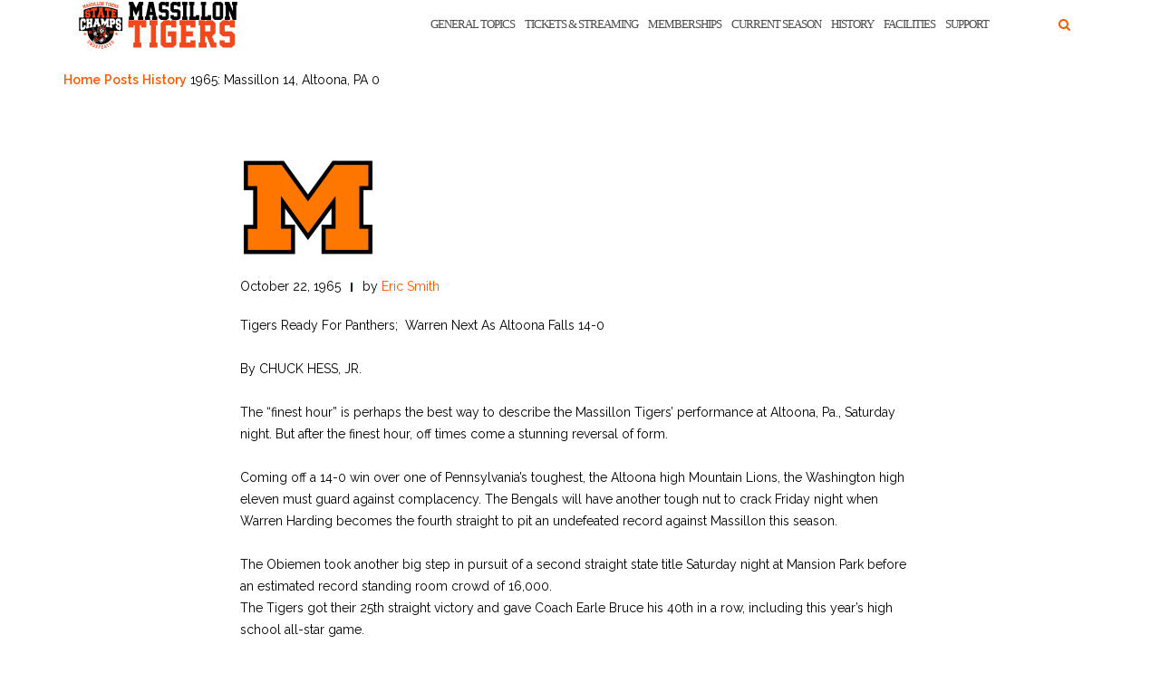

--- FILE ---
content_type: text/html; charset=UTF-8
request_url: https://massillontigers.com/1965/10/22/1965-massillon-14-altoona-pa-0/
body_size: 14077
content:
<!DOCTYPE html><html lang="en-US"><head><meta charset="UTF-8"><meta name="viewport" content="width=device-width, initial-scale=1"><link rel="stylesheet" media="print" onload="this.onload=null;this.media='all';" id="ao_optimized_gfonts" href="https://fonts.googleapis.com/css?family=Raleway%3A100%2C300%2C400%2C500%2C600%2C700&amp;display=swap"><link rel="profile" href="https://gmpg.org/xfn/11"><link rel="pingback" href="https://massillontigers.com/xmlrpc.php"><meta name='robots' content='index, follow, max-image-preview:large, max-snippet:-1, max-video-preview:-1' /><link media="all" href="https://massillontigers.com/wp-content/cache/autoptimize/css/autoptimize_d52d77d824448a0f09109628976dc995.css" rel="stylesheet"><title>1965: Massillon 14, Altoona, PA 0 - MassillonTigers.com</title><link rel="canonical" href="https://massillontigers.com/1965/10/22/1965-massillon-14-altoona-pa-0/" /><meta property="og:locale" content="en_US" /><meta property="og:type" content="article" /><meta property="og:title" content="1965: Massillon 14, Altoona, PA 0 - MassillonTigers.com" /><meta property="og:description" content="Tigers Ready For Panthers;  Warren Next As Altoona Falls 14-0 By CHUCK HESS, JR. The “finest hour” is perhaps the &hellip; Continue reading 1965: Massillon 14, Altoona, PA 0" /><meta property="og:url" content="https://massillontigers.com/1965/10/22/1965-massillon-14-altoona-pa-0/" /><meta property="og:site_name" content="MassillonTigers.com" /><meta property="article:publisher" content="https://www.facebook.com/massillontiger.boosterclub/" /><meta property="article:published_time" content="1965-10-22T17:26:05+00:00" /><meta property="article:modified_time" content="2017-07-15T18:56:29+00:00" /><meta property="og:image" content="https://massillontigers.com/wp-content/uploads/2017/02/massillon_tigers_logo_black-e1561058938263.png" /><meta property="og:image:width" content="300" /><meta property="og:image:height" content="300" /><meta property="og:image:type" content="image/png" /><meta name="author" content="Eric Smith" /><meta name="twitter:card" content="summary_large_image" /><meta name="twitter:creator" content="@MassillonProud" /><meta name="twitter:site" content="@Massillon_Tiger" /><meta name="twitter:label1" content="Written by" /><meta name="twitter:data1" content="Eric Smith" /><meta name="twitter:label2" content="Est. reading time" /><meta name="twitter:data2" content="7 minutes" /> <script type="application/ld+json" class="yoast-schema-graph">{"@context":"https://schema.org","@graph":[{"@type":"Article","@id":"https://massillontigers.com/1965/10/22/1965-massillon-14-altoona-pa-0/#article","isPartOf":{"@id":"https://massillontigers.com/1965/10/22/1965-massillon-14-altoona-pa-0/"},"author":{"name":"Eric Smith","@id":"https://massillontigers.com/#/schema/person/d6805f15038b650b529a3a473e07fb9e"},"headline":"1965: Massillon 14, Altoona, PA 0","datePublished":"1965-10-22T17:26:05+00:00","dateModified":"2017-07-15T18:56:29+00:00","mainEntityOfPage":{"@id":"https://massillontigers.com/1965/10/22/1965-massillon-14-altoona-pa-0/"},"wordCount":1408,"publisher":{"@id":"https://massillontigers.com/#organization"},"image":{"@id":"https://massillontigers.com/1965/10/22/1965-massillon-14-altoona-pa-0/#primaryimage"},"thumbnailUrl":"https://massillontigers.com/wp-content/uploads/2017/02/massillon_tigers_logo_black-e1561058938263.png","keywords":["Altoona (PA)","Dave Whitfield"],"articleSection":["History"],"inLanguage":"en-US"},{"@type":"WebPage","@id":"https://massillontigers.com/1965/10/22/1965-massillon-14-altoona-pa-0/","url":"https://massillontigers.com/1965/10/22/1965-massillon-14-altoona-pa-0/","name":"1965: Massillon 14, Altoona, PA 0 - MassillonTigers.com","isPartOf":{"@id":"https://massillontigers.com/#website"},"primaryImageOfPage":{"@id":"https://massillontigers.com/1965/10/22/1965-massillon-14-altoona-pa-0/#primaryimage"},"image":{"@id":"https://massillontigers.com/1965/10/22/1965-massillon-14-altoona-pa-0/#primaryimage"},"thumbnailUrl":"https://massillontigers.com/wp-content/uploads/2017/02/massillon_tigers_logo_black-e1561058938263.png","datePublished":"1965-10-22T17:26:05+00:00","dateModified":"2017-07-15T18:56:29+00:00","breadcrumb":{"@id":"https://massillontigers.com/1965/10/22/1965-massillon-14-altoona-pa-0/#breadcrumb"},"inLanguage":"en-US","potentialAction":[{"@type":"ReadAction","target":["https://massillontigers.com/1965/10/22/1965-massillon-14-altoona-pa-0/"]}]},{"@type":"ImageObject","inLanguage":"en-US","@id":"https://massillontigers.com/1965/10/22/1965-massillon-14-altoona-pa-0/#primaryimage","url":"https://massillontigers.com/wp-content/uploads/2017/02/massillon_tigers_logo_black-e1561058938263.png","contentUrl":"https://massillontigers.com/wp-content/uploads/2017/02/massillon_tigers_logo_black-e1561058938263.png","width":300,"height":300,"caption":"Massillon Tigers Black Letter Logo"},{"@type":"BreadcrumbList","@id":"https://massillontigers.com/1965/10/22/1965-massillon-14-altoona-pa-0/#breadcrumb","itemListElement":[{"@type":"ListItem","position":1,"name":"Home","item":"https://massillontigers.com/"},{"@type":"ListItem","position":2,"name":"Posts","item":"https://massillontigers.com/posts/"},{"@type":"ListItem","position":3,"name":"History","item":"https://massillontigers.com/category/history/"},{"@type":"ListItem","position":4,"name":"1965: Massillon 14, Altoona, PA 0"}]},{"@type":"WebSite","@id":"https://massillontigers.com/#website","url":"https://massillontigers.com/","name":"MassillonTigers.com","description":"The official home of the 25 Time State Champion Massillon Tiger football program!","publisher":{"@id":"https://massillontigers.com/#organization"},"potentialAction":[{"@type":"SearchAction","target":{"@type":"EntryPoint","urlTemplate":"https://massillontigers.com/?s={search_term_string}"},"query-input":{"@type":"PropertyValueSpecification","valueRequired":true,"valueName":"search_term_string"}}],"inLanguage":"en-US"},{"@type":"Organization","@id":"https://massillontigers.com/#organization","name":"Massillon Tiger Football Booster Club","url":"https://massillontigers.com/","logo":{"@type":"ImageObject","inLanguage":"en-US","@id":"https://massillontigers.com/#/schema/logo/image/","url":"https://massillontigers.com/wp-content/uploads/2017/05/IMG_8395.jpg","contentUrl":"https://massillontigers.com/wp-content/uploads/2017/05/IMG_8395.jpg","width":654,"height":810,"caption":"Massillon Tiger Football Booster Club"},"image":{"@id":"https://massillontigers.com/#/schema/logo/image/"},"sameAs":["https://www.facebook.com/massillontiger.boosterclub/","https://x.com/Massillon_Tiger"]},{"@type":"Person","@id":"https://massillontigers.com/#/schema/person/d6805f15038b650b529a3a473e07fb9e","name":"Eric Smith","image":{"@type":"ImageObject","inLanguage":"en-US","@id":"https://massillontigers.com/#/schema/person/image/","url":"https://secure.gravatar.com/avatar/1a2252e158caf01b342c9b79f7d233cbae99392530af344f7ac393d00b42e1b0?s=96&d=mm&r=g","contentUrl":"https://secure.gravatar.com/avatar/1a2252e158caf01b342c9b79f7d233cbae99392530af344f7ac393d00b42e1b0?s=96&d=mm&r=g","caption":"Eric Smith"},"sameAs":["https://x.com/@MassillonProud"],"url":"https://massillontigers.com/author/esmith/"}]}</script> <link rel='dns-prefetch' href='//stats.wp.com' /><link href='https://fonts.gstatic.com' crossorigin='anonymous' rel='preconnect' /><link rel="alternate" type="application/rss+xml" title="MassillonTigers.com &raquo; Feed" href="https://massillontigers.com/feed/" /><link rel="alternate" type="application/rss+xml" title="MassillonTigers.com &raquo; Comments Feed" href="https://massillontigers.com/comments/feed/" /><link rel="alternate" type="application/rss+xml" title="MassillonTigers.com &raquo; 1965: Massillon 14,  Altoona, PA 0 Comments Feed" href="https://massillontigers.com/1965/10/22/1965-massillon-14-altoona-pa-0/feed/" /><link rel="alternate" title="oEmbed (JSON)" type="application/json+oembed" href="https://massillontigers.com/wp-json/oembed/1.0/embed?url=https%3A%2F%2Fmassillontigers.com%2F1965%2F10%2F22%2F1965-massillon-14-altoona-pa-0%2F" /><link rel="alternate" title="oEmbed (XML)" type="text/xml+oembed" href="https://massillontigers.com/wp-json/oembed/1.0/embed?url=https%3A%2F%2Fmassillontigers.com%2F1965%2F10%2F22%2F1965-massillon-14-altoona-pa-0%2F&#038;format=xml" />  <script src="//www.googletagmanager.com/gtag/js?id=G-7FLH09G2N4"  data-cfasync="false" data-wpfc-render="false" type="text/javascript" async></script> <script data-cfasync="false" data-wpfc-render="false" type="text/javascript">var em_version = '8.11.1';
				var em_track_user = true;
				var em_no_track_reason = '';
								var ExactMetricsDefaultLocations = {"page_location":"https:\/\/massillontigers.com\/1965\/10\/22\/1965-massillon-14-altoona-pa-0\/"};
								if ( typeof ExactMetricsPrivacyGuardFilter === 'function' ) {
					var ExactMetricsLocations = (typeof ExactMetricsExcludeQuery === 'object') ? ExactMetricsPrivacyGuardFilter( ExactMetricsExcludeQuery ) : ExactMetricsPrivacyGuardFilter( ExactMetricsDefaultLocations );
				} else {
					var ExactMetricsLocations = (typeof ExactMetricsExcludeQuery === 'object') ? ExactMetricsExcludeQuery : ExactMetricsDefaultLocations;
				}

								var disableStrs = [
										'ga-disable-G-7FLH09G2N4',
									];

				/* Function to detect opted out users */
				function __gtagTrackerIsOptedOut() {
					for (var index = 0; index < disableStrs.length; index++) {
						if (document.cookie.indexOf(disableStrs[index] + '=true') > -1) {
							return true;
						}
					}

					return false;
				}

				/* Disable tracking if the opt-out cookie exists. */
				if (__gtagTrackerIsOptedOut()) {
					for (var index = 0; index < disableStrs.length; index++) {
						window[disableStrs[index]] = true;
					}
				}

				/* Opt-out function */
				function __gtagTrackerOptout() {
					for (var index = 0; index < disableStrs.length; index++) {
						document.cookie = disableStrs[index] + '=true; expires=Thu, 31 Dec 2099 23:59:59 UTC; path=/';
						window[disableStrs[index]] = true;
					}
				}

				if ('undefined' === typeof gaOptout) {
					function gaOptout() {
						__gtagTrackerOptout();
					}
				}
								window.dataLayer = window.dataLayer || [];

				window.ExactMetricsDualTracker = {
					helpers: {},
					trackers: {},
				};
				if (em_track_user) {
					function __gtagDataLayer() {
						dataLayer.push(arguments);
					}

					function __gtagTracker(type, name, parameters) {
						if (!parameters) {
							parameters = {};
						}

						if (parameters.send_to) {
							__gtagDataLayer.apply(null, arguments);
							return;
						}

						if (type === 'event') {
														parameters.send_to = exactmetrics_frontend.v4_id;
							var hookName = name;
							if (typeof parameters['event_category'] !== 'undefined') {
								hookName = parameters['event_category'] + ':' + name;
							}

							if (typeof ExactMetricsDualTracker.trackers[hookName] !== 'undefined') {
								ExactMetricsDualTracker.trackers[hookName](parameters);
							} else {
								__gtagDataLayer('event', name, parameters);
							}
							
						} else {
							__gtagDataLayer.apply(null, arguments);
						}
					}

					__gtagTracker('js', new Date());
					__gtagTracker('set', {
						'developer_id.dNDMyYj': true,
											});
					if ( ExactMetricsLocations.page_location ) {
						__gtagTracker('set', ExactMetricsLocations);
					}
										__gtagTracker('config', 'G-7FLH09G2N4', {"forceSSL":"true"} );
										window.gtag = __gtagTracker;										(function () {
						/* https://developers.google.com/analytics/devguides/collection/analyticsjs/ */
						/* ga and __gaTracker compatibility shim. */
						var noopfn = function () {
							return null;
						};
						var newtracker = function () {
							return new Tracker();
						};
						var Tracker = function () {
							return null;
						};
						var p = Tracker.prototype;
						p.get = noopfn;
						p.set = noopfn;
						p.send = function () {
							var args = Array.prototype.slice.call(arguments);
							args.unshift('send');
							__gaTracker.apply(null, args);
						};
						var __gaTracker = function () {
							var len = arguments.length;
							if (len === 0) {
								return;
							}
							var f = arguments[len - 1];
							if (typeof f !== 'object' || f === null || typeof f.hitCallback !== 'function') {
								if ('send' === arguments[0]) {
									var hitConverted, hitObject = false, action;
									if ('event' === arguments[1]) {
										if ('undefined' !== typeof arguments[3]) {
											hitObject = {
												'eventAction': arguments[3],
												'eventCategory': arguments[2],
												'eventLabel': arguments[4],
												'value': arguments[5] ? arguments[5] : 1,
											}
										}
									}
									if ('pageview' === arguments[1]) {
										if ('undefined' !== typeof arguments[2]) {
											hitObject = {
												'eventAction': 'page_view',
												'page_path': arguments[2],
											}
										}
									}
									if (typeof arguments[2] === 'object') {
										hitObject = arguments[2];
									}
									if (typeof arguments[5] === 'object') {
										Object.assign(hitObject, arguments[5]);
									}
									if ('undefined' !== typeof arguments[1].hitType) {
										hitObject = arguments[1];
										if ('pageview' === hitObject.hitType) {
											hitObject.eventAction = 'page_view';
										}
									}
									if (hitObject) {
										action = 'timing' === arguments[1].hitType ? 'timing_complete' : hitObject.eventAction;
										hitConverted = mapArgs(hitObject);
										__gtagTracker('event', action, hitConverted);
									}
								}
								return;
							}

							function mapArgs(args) {
								var arg, hit = {};
								var gaMap = {
									'eventCategory': 'event_category',
									'eventAction': 'event_action',
									'eventLabel': 'event_label',
									'eventValue': 'event_value',
									'nonInteraction': 'non_interaction',
									'timingCategory': 'event_category',
									'timingVar': 'name',
									'timingValue': 'value',
									'timingLabel': 'event_label',
									'page': 'page_path',
									'location': 'page_location',
									'title': 'page_title',
									'referrer' : 'page_referrer',
								};
								for (arg in args) {
																		if (!(!args.hasOwnProperty(arg) || !gaMap.hasOwnProperty(arg))) {
										hit[gaMap[arg]] = args[arg];
									} else {
										hit[arg] = args[arg];
									}
								}
								return hit;
							}

							try {
								f.hitCallback();
							} catch (ex) {
							}
						};
						__gaTracker.create = newtracker;
						__gaTracker.getByName = newtracker;
						__gaTracker.getAll = function () {
							return [];
						};
						__gaTracker.remove = noopfn;
						__gaTracker.loaded = true;
						window['__gaTracker'] = __gaTracker;
					})();
									} else {
										console.log("");
					(function () {
						function __gtagTracker() {
							return null;
						}

						window['__gtagTracker'] = __gtagTracker;
						window['gtag'] = __gtagTracker;
					})();
									}</script>  <script data-cfasync="false" data-wpfc-render="false" type="text/javascript" id='exactmetrics-frontend-script-js-extra'>var exactmetrics_frontend = {"js_events_tracking":"true","download_extensions":"zip,mp3,mpeg,pdf,docx,pptx,xlsx,rar","inbound_paths":"[{\"path\":\"\\\/go\\\/\",\"label\":\"affiliate\"},{\"path\":\"\\\/recommend\\\/\",\"label\":\"affiliate\"}]","home_url":"https:\/\/massillontigers.com","hash_tracking":"false","v4_id":"G-7FLH09G2N4"};</script> <script type="text/javascript" src="https://massillontigers.com/wp-includes/js/jquery/jquery.min.js" id="jquery-core-js"></script> <script type="text/javascript" id="simple-banner-script-js-before">const simpleBannerScriptParams = {"pro_version_enabled":"","debug_mode":false,"id":4811,"version":"3.2.0","banner_params":[{"hide_simple_banner":"yes","simple_banner_prepend_element":"body","simple_banner_position":"inherit","header_margin":"","header_padding":"","wp_body_open_enabled":"","wp_body_open":true,"simple_banner_z_index":"","simple_banner_text":"Make a Donation to the Massillon Tiger Football Endowment Fund","disabled_on_current_page":false,"disabled_pages_array":[],"is_current_page_a_post":true,"disabled_on_posts":"","simple_banner_disabled_page_paths":false,"simple_banner_font_size":"20px","simple_banner_color":"#000000","simple_banner_text_color":"#ff5600","simple_banner_link_color":"#ff5600","simple_banner_close_color":"","simple_banner_custom_css":"font-weight: 900;","simple_banner_scrolling_custom_css":"","simple_banner_text_custom_css":"","simple_banner_button_css":"","site_custom_css":"","keep_site_custom_css":"","site_custom_js":"","keep_site_custom_js":"","close_button_enabled":"","close_button_expiration":"","close_button_cookie_set":false,"current_date":{"date":"2026-01-26 07:07:55.606699","timezone_type":3,"timezone":"UTC"},"start_date":{"date":"2026-01-26 07:07:55.606706","timezone_type":3,"timezone":"UTC"},"end_date":{"date":"2026-01-26 07:07:55.606710","timezone_type":3,"timezone":"UTC"},"simple_banner_start_after_date":"","simple_banner_remove_after_date":"","simple_banner_insert_inside_element":""}]}
//# sourceURL=simple-banner-script-js-before</script> <link rel="https://api.w.org/" href="https://massillontigers.com/wp-json/" /><link rel="alternate" title="JSON" type="application/json" href="https://massillontigers.com/wp-json/wp/v2/posts/4811" /><link rel="EditURI" type="application/rsd+xml" title="RSD" href="https://massillontigers.com/xmlrpc.php?rsd" /><link rel='shortlink' href='https://massillontigers.com/?p=4811' /> <script id="simple-banner-site-custom-js-dummy" type="text/javascript"></script> <meta name="generator" content="Elementor 3.34.1; features: additional_custom_breakpoints; settings: css_print_method-external, google_font-enabled, font_display-auto"><link rel="icon" href="https://massillontigers.com/wp-content/uploads/2017/05/cropped-IMG_8396-e1494261203638-32x32.jpg" sizes="32x32" /><link rel="icon" href="https://massillontigers.com/wp-content/uploads/2017/05/cropped-IMG_8396-e1494261203638-192x192.jpg" sizes="192x192" /><link rel="apple-touch-icon" href="https://massillontigers.com/wp-content/uploads/2017/05/cropped-IMG_8396-e1494261203638-180x180.jpg" /><meta name="msapplication-TileImage" content="https://massillontigers.com/wp-content/uploads/2017/05/cropped-IMG_8396-e1494261203638-270x270.jpg" /></head><body class="wp-singular post-template-default single single-post postid-4811 single-format-standard wp-custom-logo wp-theme-shapely group-blog has-sidebar-right elementor-default elementor-kit-22014"><div id="page" class="site"> <a class="skip-link screen-reader-text" href="#content">Skip to content</a><header id="masthead" class="site-header" role="banner"><div class="nav-container"><nav  id="site-navigation" class="main-navigation" role="navigation"><div class="container nav-bar"><div class="flex-row"><div class="module left site-title-container"> <a href="https://massillontigers.com/" class="custom-logo-link" rel="home" itemprop="url"><img width="180" height="55" src="https://massillontigers.com/wp-content/uploads/2024/01/Massillon-Tigers-Header-Image-2024.png" class="custom-logo logo" alt="MassillonTigers.com" itemprop="logo" decoding="async" /></a></div> <button class="module widget-handle mobile-toggle right visible-sm visible-xs"> <i class="fa fa-bars"></i> </button><div class="module-group right"><div class="module left"><div class="collapse navbar-collapse navbar-ex1-collapse"><ul id="menu" class="menu"><li id="menu-item-26590" class="menu-item menu-item-type-post_type menu-item-object-page menu-item-26590"><a title="General Topics" href="https://massillontigers.com/hot-topics/">General Topics</a></li><li id="menu-item-26591" class="menu-item menu-item-type-post_type menu-item-object-page menu-item-26591"><a title="Tickets &#038; Streaming" href="https://massillontigers.com/tickets-streaming/">Tickets &#038; Streaming</a></li><li id="menu-item-26597" class="menu-item menu-item-type-post_type menu-item-object-page menu-item-26597"><a title="Memberships" href="https://massillontigers.com/booster-club/booster-club-info/become-a-member/">Memberships</a></li><li id="menu-item-26595" class="menu-item menu-item-type-post_type menu-item-object-page menu-item-26595"><a title="Current Season" href="https://massillontigers.com/current-season/">Current Season</a></li><li id="menu-item-26596" class="menu-item menu-item-type-post_type menu-item-object-page menu-item-26596"><a title="History" href="https://massillontigers.com/history-2/">History</a></li><li id="menu-item-26592" class="menu-item menu-item-type-post_type menu-item-object-page menu-item-26592"><a title="Facilities" href="https://massillontigers.com/facilities/">Facilities</a></li><li id="menu-item-26593" class="menu-item menu-item-type-post_type menu-item-object-page menu-item-26593"><a title="Support" href="https://massillontigers.com/booster-club/">Support</a></li></ul></div></div><div class="module widget-handle search-widget-handle hidden-xs hidden-sm"> <button class="search"> <i class="fa fa-search"></i> <span class="title">Site Search</span> </button><div class="function"><form role="search"  method="get" class="search-form" action="https://massillontigers.com/" method="get" class="search-form" action="https://massillontigers.com/"><div class="search-form-wrapper"> <input type="search" class="search-field" placeholder="Search &hellip;" value="" name="s" /> <button type="submit" class="search-submit"> <span class="screen-reader-text">Search</span> <i class="fas fa-search" aria-hidden="true"></i> </button></div></form></div></div></div></div></div></nav></div></header><div id="content" class="main-container"><div class="header-callout"><div class="container mt20"><p id="breadcrumbs"><span><span><a href="https://massillontigers.com/">Home</a></span> <span><a href="https://massillontigers.com/posts/">Posts</a></span> <span><a href="https://massillontigers.com/category/history/">History</a></span> <span class="breadcrumb_last" aria-current="page">1965: Massillon 14, Altoona, PA 0</span></span></p></div></div><section class="content-area "><div id="main" class="container" role="main"><div class="row"><div id="primary" class="col-md-8 mb-xs-24 no-sidebar"><article id="post-4811" class="post-content post-grid-wide post-4811 post type-post status-publish format-standard has-post-thumbnail hentry category-history tag-altoona-pa tag-dave-whitfield"><header class="entry-header nolist"> <a href="https://massillontigers.com/1965/10/22/1965-massillon-14-altoona-pa-0/"> <img width="300" height="300" src="https://massillontigers.com/wp-content/uploads/2017/02/massillon_tigers_logo_black-e1561058938263.png" class="attachment-shapely-featured size-shapely-featured wp-post-image" alt="Massillon Tigers Black Letter Logo" /> </a></header><div class="entry-content"><div class="entry-meta"><ul class="post-meta"><li><span class="posted-on"><time class="entry-date published" datetime="1965-10-22T12:26:05-05:00">October 22, 1965</time><time class="updated" datetime="2017-07-15T13:56:29-05:00">July 15, 2017</time></span></li><li><span>by <a href="https://massillontigers.com/author/esmith/" title="Eric Smith">Eric Smith</a></span></li></ul></div><div class="shapely-content "><p>Tigers Ready For Panthers;  Warren Next As Altoona Falls 14-0</p><p>By CHUCK HESS, JR.</p><p>The “finest hour” is perhaps the best way to describe the Massillon Tigers’ performance at Altoona, Pa., Saturday night. But after the finest hour, off times come a stunning reversal of form.</p><p>Coming off a 14-0 win over one of Pennsylvania’s toughest, the Altoona high Mountain Lions, the Washington high eleven must guard against complacency. The Bengals will have another tough nut to crack Friday night when Warren Harding becomes the fourth straight to pit an undefeated record against Massillon this season.</p><p>The Obiemen took another big step in pursuit of a second straight state title Saturday night at Mansion Park before an estimated record standing room crowd of 16,000.<br /> The Tigers got their 25th straight victory and gave Coach Earle Bruce his 40th in a row, including this year’s high school all-star game.</p><p>The Bengals’ running game operated to perfection. The blocks opened large holes in what must have been the finest up-front exhibition of the season for the Tigertowners. The backs did their best running of the season picking the holes just right. The defense hit about as hard as it ever has, diagnosing Altoona plays perfectly.</p><p>To do it, the Tigers had to beat a bigger team and one of the best they’ve played to date. The Lions battled down to the bitter end tenaciously but were thwarted at every turn by a gallant bunch of Ohioans determined to show the world that their brand of football is best.</p><p>The Orange and Black held the Altoonans to only 80 net yards rushing while picking up 255 yards themselves. Passing was almost even, 48-40. Total yardage 313 to 120 with first downs 18-7.</p><p>* * * * *</p><p>ALTOONA got only one threat going. That was at the start of the second period when the Lions took over on their own 24-yard line after a punt and drove to the Bengal 17. But junior “monster back” Dale Gallion picked off a Dick Frasca pass in the end zone after it had been batted into the air and a touchback resulted. Massillon then moved for its first score of the night.</p><p>Altoona had seemingly lost the ball on downs at the Massillon 45 – the only time the Lions got out of their territory the whole night – but on the first play of the quarter, Massillon jumped off side with fourth and five, Altoona got a life.</p><p>Dick Beard, one of Pennsylvania’s finest halfbacks, took a pitchout from Frasca with third and 13 on the 43, cut right and raced to the 29 for a first down. Seven plays later came Gallion’s interception.<br /> The Bengals went 80 yards to score, after the touchback, in 12 plays, chopping 6:35 off the clock. Key plays were passes from quarterback Dave Sheegog to fullback-halfback, Will Foster, playing on the wing this time, and right end Rick Paige and runs by Sheegog and left half Walt Lemon.</p><p>Sheegog ran right end for 10 yards and a first down from the Massillon 24. The aerial to Paige came on third down and carried to the 50. The pass to Foster covered 20 yards to the Altoona 20. Lemon ran straight ahead for 6 yards to the Lions’ 8 on a night when he amassed 132 yards in 22 times. All picked up first downs except Lemon.</p><p>Sheegog scored 2 plays after Lemon’s run on a first down play from the 7 on the option left. He tossed to Foster for the conversions with the clock showing 2:10 left in the first half.</p><p>After the touchdown, Frasca tried 3 straight passes from the Altoona 36, one to end Kevin Stitt, who was wide open, but that Lion aerial was too long. The third was intercepted by Paige on his 26 and run back to the Altoona 45.</p><p>With the help of an 8-yard run by Lemon and a 10-yard pass to Paige, Massillon got as far as the Altoona 30 when the first half ended.</p><p>* * * * *<br /> THE TIGERS had 2 promising drives stopped in the first quarter. They got a life on a fourth down, clipping penalty under a punt drive after the opening kickoff and drove to the Altoona 16 but ran afoul of holding and motion penalties.</p><p>After regaining the pigskin moments later following a punt, the Tigers got to the 50 but were slapped with a motion call.</p><p>In a touchdown drive, a procedure penalty set the Brucemen back 5 yards at one juncture.</p><p>Massillon’s other TD came early in the second half. The Tigers forced Altoona to punt after its first series. Paige ran back from the 40 to the Tiger 49, to start the drive.</p><p>The Obiemen took 8 plays and 4:45 to go the distance. Lemon got some more important yardage in this drive. “Sweet Walter,” having perhaps the finest night of his career, streaked off tackle for gains of 12, 11 and 14 yards, the last play taking the ball to the one from where Foster bulled over with 5:05 remaining. Sheegog faked to Foster, who had had a key, third down, 9-yard gain in the drive, and went left to make it 14-0.</p><p>The Tigers had a motion penalty during the drive, which looked like it was to have dire consequences. But then came Lemon’s run to the one.</p><p>Foster line-drived the kickoff into an Altoona player and recovered the rebound on the 50. However, Tony Lepore intercepted a pass on his 20 and returned to the 36.</p><p>On the second play from scrimmage, Paul Marks took his turn at intercepting, on the Altoona 40, and zipped down the sideline to the 25. Lemon came up with another sterling off-tackle run, this one for 7 yards. But Tommy James’ fourth down dive was inches short of a first down on the 4.</p><p>The fourth quarter saw only several changes of possession by both teams. Altoona came back from its 4 to its 38 after a Massillon drive fizzled, utilizing pass plays of 12 and 19 yards with Beard on the receiving end both times.</p><p>Late in the period, Mike Kraft grounded one of Rick Healy’s punts on the Altoona 5, putting the Lions deep in the hole. They got no runbacks at all off Healy’s fine punts, thanks to good coverage by the Tigers.</p><p>* * * * *<br /> BRUCE SAID of his team’s play, ‘They put forth a real good team effort! They were up for this one and had to be because Altoona had a great team, a club with a lot of talent.”</p><p>He went on, “We were about as well prepared for this game as any all season. The coaching staff really did a job.”</p><p>As to Lemon’s performance, Bruce exclaimed, ‘He played a great game!”</p><p>Bruce said that the quick pitch hurt early but then his team adjusted. Before the acclimation, Beard reeled off gains of 29 and 14 yards.</p><p>A dejected Altoona coach Earl Strohm said, “We just didn’t have it tonight. They were better than we were. We got one touchdown behind and when you do that on a muddy field, you’re in trouble. If the field hadn’t been wet, it might have been a high-scoring game all the way.”</p><p>Strohm thought things also might have been different had Frasca connected with Stitt at the end of the first half, because the Lions undoubtedly would have been back in the contest.</p><p>He praised the 2-way performance of halfback and linebacker Beard. “He’s a real good kid,” Strohm said.</p><p>Massillon came up with one injury. Sheegog sustained a bloody nose.</p><p>MASSILLON – 14<br /> Ends – Paige, McGuire, Gallion, Healy.<br /> Tackles – Hartley, Neago, Sherrett, Petroff, Campbell.<br /> Guards – Whitfield, Rose, Richards, Kraft, Zorger.<br /> Centers – Marks, Ehmer.<br /> Quarterbacks – Sheegog, Doolittle.<br /> Halfbacks – Foster, Lemon, James, Muhlbach, McFadden, McLendon.<br /> Fullback – Manson.</p><p>ALTOONA – 0<br /> Ends – Stitt, McGrath, Steinbugle.<br /> Tackles – Traficante, Showalter, Ebersole.<br /> Gaurds – Jeffco, Nedimyer, B. Geis.<br /> Center – Thompson.<br /> Quarterback – Frasca.<br /> Halfbacks – Beard, Neaffer, Lepore, Speacht.<br /> Fullbacks – Launchi, Madden.</p><p>Massillon 0 7 7 0 – 14</p><p>Touchdowns: Sheegog (7-yard run); Foster (one-yard run).</p><p>Extra points: Foster 1 (2-yard pass from Sheegog);<br /> Sheegog 1 (2-yard run).</p><p>Attendance: 16,000.</p><p>OFFICIALS:<br /> Referee – Lee Moyer.<br /> Umpire – John Solic.<br /> Head Linesman – Tony Senapole.<br /> Field Judge – William Goodfellow.</p><p>STATISTICS<br /> Mass. Opp.<br /> First downs—rushing 14 4<br /> First downs—passing 3 2<br /> First downs—penalties 1 1<br /> Total first downs 18 7<br /> Yards gained rushing 269 93<br /> Yards lost rushing 14 13<br /> Net yards gained rushing 255 80<br /> Net yards gained passing 48 40<br /> Total yards gained 313 120<br /> Passes attempted 7 15<br /> Passes completed 3 4<br /> Passes intercepted by 3 1<br /> Yardage on passes intercepted 45 11<br /> Times kicked off 3 1<br /> Kickoff average (yards) 37.6 31.0<br /> Kickoff returns (yards) 0 30<br /> Times punted 3 5<br /> Punt average (yards) 34.3 40.6<br /> Punt returns (yards) 14 0<br /> Had punts blocked 0 0<br /> Fumbles 1 1<br /> Lost fumbled ball 0 1<br /> Penalties 5 1<br /> Yards penalized 35 15<br /> Touchdowns rushing 2 0<br /> Touchdowns passing 0 0<br /> Touchdowns by interception 0 0<br /> Miscellaneous 0 0<br /> Total number of plays 61 45</p><figure class="figure alignleft"><a href="http://massillontigers.com/wp-content/uploads/2017/07/1965.jpg"><img decoding="async" class="size-full wp-image-4495" src="http://massillontigers.com/wp-content/uploads/2017/07/1965.jpg" alt="" width="180" height="221" /></a><figcaption class="figure-caption text-center">Dave Whitfield</figcaption></figure></div></div><div class="shapely-next-prev row"><div class="col-md-6 text-left"><div class="wrapper"><span class="fa fa-angle-left"></span> <a href="https://massillontigers.com/1965/10/15/1965-massillon-20-steubenville-14/" rel="prev">1965: Massillon 20,  Steubenville 14</a></div></div><div class="col-md-6 text-right"><div class="wrapper"><a href="https://massillontigers.com/1965/10/29/1965-massillon-16-warren-harding-12/" rel="next">1965: Massillon 16,  Warren Harding 12</a> <span class="fa fa-angle-right"></span></div></div></div><div class="author-bio"><div class="row"><div class="col-sm-2"><div class="avatar"> <img alt='' src='https://secure.gravatar.com/avatar/1a2252e158caf01b342c9b79f7d233cbae99392530af344f7ac393d00b42e1b0?s=100&#038;d=mm&#038;r=g' srcset='https://secure.gravatar.com/avatar/1a2252e158caf01b342c9b79f7d233cbae99392530af344f7ac393d00b42e1b0?s=200&#038;d=mm&#038;r=g 2x' class='avatar avatar-100 photo' height='100' width='100' decoding='async'/></div></div><div class="col-sm-10"> <span class="vcard author"><b class="fn">esmith</b></span><div></div><ul class="list-inline social-list author-social"><li> <a href="http://@MassillonProud"> <i class="fa fa-twitter"></i> </a></li></ul></div></div></div><div class="shapely-tags"><span class="fa fa-tags"></span><a href="https://massillontigers.com/tag/altoona-pa/" rel="tag">Altoona (PA)</a> <a href="https://massillontigers.com/tag/dave-whitfield/" rel="tag">Dave Whitfield</a></div><div class="shapely-related-posts"><div class="row"><div class="col-lg-11 col-sm-10 col-xs-12 shapely-related-posts-title"><h3><span>Related articles </span></h3></div></div><div class="shapely-carousel-navigation hidden-xs"><ul class="shapely-carousel-arrows clearfix"><li><a href="#" class="shapely-owl-prev fa fa-angle-left"></a></li><li><a href="#" class="shapely-owl-next fa fa-angle-right"></a></li></ul></div><div class="owlCarousel owl-carousel owl-theme" data-slider-id="4811" id="owlCarousel-4811" 
 data-slider-items="3" 
 data-slider-speed="400" data-slider-auto-play="1" data-slider-navigation="false"><div class="item"><a href="https://massillontigers.com/2026/01/13/massillon-has-experienced-several-college-pro-venues/" class="related-item-thumbnail" style="background-image: url( https://massillontigers.com/wp-content/uploads/2017/05/IMG_8395.jpg )"><img width="242" height="300" src="https://massillontigers.com/wp-content/uploads/2017/05/IMG_8395.jpg" class="attachment-shapely-grid size-shapely-grid wp-post-image" alt="Obie Logo (Large)" decoding="async" /></a><div class="shapely-related-post-title"><a href="https://massillontigers.com/2026/01/13/massillon-has-experienced-several-college-pro-venues/">Massillon has Experienced Several College/Pro&hellip;</a></div></div><div class="item"><a href="https://massillontigers.com/2025/12/04/several-2025-tigers-make-their-mark-in-the-record-book/" class="related-item-thumbnail" style="background-image: url( https://massillontigers.com/wp-content/uploads/2017/05/IMG_8395.jpg )"><img width="242" height="300" src="https://massillontigers.com/wp-content/uploads/2017/05/IMG_8395.jpg" class="attachment-shapely-grid size-shapely-grid wp-post-image" alt="Obie Logo (Large)" decoding="async" /></a><div class="shapely-related-post-title"><a href="https://massillontigers.com/2025/12/04/several-2025-tigers-make-their-mark-in-the-record-book/">Several 2025 Tigers Make Their&hellip;</a></div></div><div class="item"><a href="https://massillontigers.com/2025/11/22/32913/" class="related-item-thumbnail" style="background-image: url( https://massillontigers.com/wp-content/uploads/2017/05/IMG_8395.jpg )"><img width="242" height="300" src="https://massillontigers.com/wp-content/uploads/2017/05/IMG_8395.jpg" class="attachment-shapely-grid size-shapely-grid wp-post-image" alt="Obie Logo (Large)" decoding="async" /></a><div class="shapely-related-post-title"><a href="https://massillontigers.com/2025/11/22/32913/">Mistakes Prove Costly in Playoff&hellip;</a></div></div><div class="item"><a href="https://massillontigers.com/2025/11/20/ten-massillon-players-receive-all-district-honors/" class="related-item-thumbnail" style="background-image: url( https://massillontigers.com/wp-content/uploads/2017/05/IMG_8395.jpg )"><img width="242" height="300" src="https://massillontigers.com/wp-content/uploads/2017/05/IMG_8395.jpg" class="attachment-shapely-grid size-shapely-grid wp-post-image" alt="Obie Logo (Large)" decoding="async" /></a><div class="shapely-related-post-title"><a href="https://massillontigers.com/2025/11/20/ten-massillon-players-receive-all-district-honors/">Ten Massillon Players Receive All-District&hellip;</a></div></div><div class="item"><a href="https://massillontigers.com/2025/11/15/massillon-steamrolls-columbus-desales-to-advance-in-the-playoffs/" class="related-item-thumbnail" style="background-image: url( https://massillontigers.com/wp-content/uploads/2017/05/IMG_8395.jpg )"><img width="242" height="300" src="https://massillontigers.com/wp-content/uploads/2017/05/IMG_8395.jpg" class="attachment-shapely-grid size-shapely-grid wp-post-image" alt="Obie Logo (Large)" decoding="async" /></a><div class="shapely-related-post-title"><a href="https://massillontigers.com/2025/11/15/massillon-steamrolls-columbus-desales-to-advance-in-the-playoffs/">Massillon Steamrolls Columbus DeSales to&hellip;</a></div></div><div class="item"><a href="https://massillontigers.com/2025/11/12/six-tigers-named-2025-all-stark-county/" class="related-item-thumbnail" style="background-image: url( https://massillontigers.com/wp-content/uploads/2017/05/IMG_8395.jpg )"><img width="242" height="300" src="https://massillontigers.com/wp-content/uploads/2017/05/IMG_8395.jpg" class="attachment-shapely-grid size-shapely-grid wp-post-image" alt="Obie Logo (Large)" decoding="async" /></a><div class="shapely-related-post-title"><a href="https://massillontigers.com/2025/11/12/six-tigers-named-2025-all-stark-county/">Seven Tigers Named 2025 All-Stark&hellip;</a></div></div><div class="item"><a href="https://massillontigers.com/2025/11/06/the-playoffs-for-massillon-begins-on-friday/" class="related-item-thumbnail" style="background-image: url( https://massillontigers.com/wp-content/uploads/2017/05/IMG_8395.jpg )"><img width="242" height="300" src="https://massillontigers.com/wp-content/uploads/2017/05/IMG_8395.jpg" class="attachment-shapely-grid size-shapely-grid wp-post-image" alt="Obie Logo (Large)" decoding="async" /></a><div class="shapely-related-post-title"><a href="https://massillontigers.com/2025/11/06/the-playoffs-for-massillon-begins-on-friday/">The Playoffs for Massillon Begins&hellip;</a></div></div><div class="item"><a href="https://massillontigers.com/2025/10/23/32622/" class="related-item-thumbnail" style="background-image: url( https://massillontigers.com/wp-content/uploads/2017/05/IMG_8395.jpg )"><img width="242" height="300" src="https://massillontigers.com/wp-content/uploads/2017/05/IMG_8395.jpg" class="attachment-shapely-grid size-shapely-grid wp-post-image" alt="Obie Logo (Large)" decoding="async" /></a><div class="shapely-related-post-title"><a href="https://massillontigers.com/2025/10/23/32622/">A Look Back at Past&hellip;</a></div></div><div class="item"><a href="https://massillontigers.com/2025/10/16/a-look-back-at-past-massillon-teams-part-9-the-1998-season/" class="related-item-thumbnail" style="background-image: url( https://massillontigers.com/wp-content/uploads/2017/05/IMG_8395.jpg )"><img width="242" height="300" src="https://massillontigers.com/wp-content/uploads/2017/05/IMG_8395.jpg" class="attachment-shapely-grid size-shapely-grid wp-post-image" alt="Obie Logo (Large)" decoding="async" /></a><div class="shapely-related-post-title"><a href="https://massillontigers.com/2025/10/16/a-look-back-at-past-massillon-teams-part-9-the-1998-season/">A Look Back at Past&hellip;</a></div></div><div class="item"><a href="https://massillontigers.com/2025/10/09/a-look-back-at-past-massillon-teams-part-8-the-1997-season/" class="related-item-thumbnail" style="background-image: url( https://massillontigers.com/wp-content/uploads/2017/05/IMG_8395.jpg )"><img width="242" height="300" src="https://massillontigers.com/wp-content/uploads/2017/05/IMG_8395.jpg" class="attachment-shapely-grid size-shapely-grid wp-post-image" alt="Obie Logo (Large)" decoding="async" /></a><div class="shapely-related-post-title"><a href="https://massillontigers.com/2025/10/09/a-look-back-at-past-massillon-teams-part-8-the-1997-season/">A Look Back at Past&hellip;</a></div></div></div></div></article></div></div></div></section><div class="footer-callout"></div><footer id="colophon" class="site-footer footer bg-dark" role="contentinfo"><div class="container footer-inner"><div class="row"><div class="footer-widget-area"><div class="col-md-3 col-sm-6 footer-widget" role="complementary"><div id="custom_html-5" class="widget_text widget widget_custom_html"><h2 class="widget-title">Follow Us</h2><div class="textwidget custom-html-widget"><a href="https://twitter.com/Massillon_Tiger" target="new"><strong>Twitter</strong></a> <a href="https://www.facebook.com/massillontiger.boosterclub/" target="new"><strong>Facebook</strong></a></div></div></div></div></div><div class="row"><div class="site-info col-sm-6"><div class="copyright-text"> Copyright 2024 Massillon Tiger Football Booster Club, Inc.</div><div class="footer-credits"> Theme by <a href="https://colorlib.com/" target="_blank" rel="nofollow noopener" title="Colorlib">Colorlib</a> Powered by <a href="https://wordpress.org/" target="_blank" title="WordPress.org">WordPress</a></div></div><div class="col-sm-6 text-right"></div></div></div> <a class="btn btn-sm fade-half back-to-top inner-link" href="#top"><i class="fa fa-angle-up"></i></a></footer></div></div> <script type="speculationrules">{"prefetch":[{"source":"document","where":{"and":[{"href_matches":"/*"},{"not":{"href_matches":["/wp-*.php","/wp-admin/*","/wp-content/uploads/*","/wp-content/*","/wp-content/plugins/*","/wp-content/themes/shapely/*","/*\\?(.+)"]}},{"not":{"selector_matches":"a[rel~=\"nofollow\"]"}},{"not":{"selector_matches":".no-prefetch, .no-prefetch a"}}]},"eagerness":"conservative"}]}</script> <div class="simple-banner simple-banner-text" style="display:none !important"></div> <script>const lazyloadRunObserver = () => {
					const lazyloadBackgrounds = document.querySelectorAll( `.e-con.e-parent:not(.e-lazyloaded)` );
					const lazyloadBackgroundObserver = new IntersectionObserver( ( entries ) => {
						entries.forEach( ( entry ) => {
							if ( entry.isIntersecting ) {
								let lazyloadBackground = entry.target;
								if( lazyloadBackground ) {
									lazyloadBackground.classList.add( 'e-lazyloaded' );
								}
								lazyloadBackgroundObserver.unobserve( entry.target );
							}
						});
					}, { rootMargin: '200px 0px 200px 0px' } );
					lazyloadBackgrounds.forEach( ( lazyloadBackground ) => {
						lazyloadBackgroundObserver.observe( lazyloadBackground );
					} );
				};
				const events = [
					'DOMContentLoaded',
					'elementor/lazyload/observe',
				];
				events.forEach( ( event ) => {
					document.addEventListener( event, lazyloadRunObserver );
				} );</script> <link rel='stylesheet' id='dashicons-css' href='https://massillontigers.com/wp-includes/css/dashicons.min.css' type='text/css' media='all' /> <script type="text/javascript" id="shapely-scripts-js-extra">var ShapelyAdminObject = {"sticky_header":"1"};
//# sourceURL=shapely-scripts-js-extra</script> <script type="text/javascript" id="kaliforms-submission-frontend-js-extra">var KaliFormsObject = {"ajaxurl":"https://massillontigers.com/wp-admin/admin-ajax.php","ajax_nonce":"4857305117"};
//# sourceURL=kaliforms-submission-frontend-js-extra</script> <script type="text/javascript" id="jetpack-stats-js-before">_stq = window._stq || [];
_stq.push([ "view", {"v":"ext","blog":"177067359","post":"4811","tz":"-5","srv":"massillontigers.com","j":"1:15.4"} ]);
_stq.push([ "clickTrackerInit", "177067359", "4811" ]);
//# sourceURL=jetpack-stats-js-before</script> <script type="text/javascript" src="https://stats.wp.com/e-202605.js" id="jetpack-stats-js" defer="defer" data-wp-strategy="defer"></script> <script type="text/javascript" id="thickbox-js-extra">var thickboxL10n = {"next":"Next \u003E","prev":"\u003C Prev","image":"Image","of":"of","close":"Close","noiframes":"This feature requires inline frames. You have iframes disabled or your browser does not support them.","loadingAnimation":"https://massillontigers.com/wp-includes/js/thickbox/loadingAnimation.gif"};
//# sourceURL=thickbox-js-extra</script> <script id="wp-emoji-settings" type="application/json">{"baseUrl":"https://s.w.org/images/core/emoji/17.0.2/72x72/","ext":".png","svgUrl":"https://s.w.org/images/core/emoji/17.0.2/svg/","svgExt":".svg","source":{"concatemoji":"https://massillontigers.com/wp-includes/js/wp-emoji-release.min.js"}}</script> <script type="module">/*! This file is auto-generated */
const a=JSON.parse(document.getElementById("wp-emoji-settings").textContent),o=(window._wpemojiSettings=a,"wpEmojiSettingsSupports"),s=["flag","emoji"];function i(e){try{var t={supportTests:e,timestamp:(new Date).valueOf()};sessionStorage.setItem(o,JSON.stringify(t))}catch(e){}}function c(e,t,n){e.clearRect(0,0,e.canvas.width,e.canvas.height),e.fillText(t,0,0);t=new Uint32Array(e.getImageData(0,0,e.canvas.width,e.canvas.height).data);e.clearRect(0,0,e.canvas.width,e.canvas.height),e.fillText(n,0,0);const a=new Uint32Array(e.getImageData(0,0,e.canvas.width,e.canvas.height).data);return t.every((e,t)=>e===a[t])}function p(e,t){e.clearRect(0,0,e.canvas.width,e.canvas.height),e.fillText(t,0,0);var n=e.getImageData(16,16,1,1);for(let e=0;e<n.data.length;e++)if(0!==n.data[e])return!1;return!0}function u(e,t,n,a){switch(t){case"flag":return n(e,"\ud83c\udff3\ufe0f\u200d\u26a7\ufe0f","\ud83c\udff3\ufe0f\u200b\u26a7\ufe0f")?!1:!n(e,"\ud83c\udde8\ud83c\uddf6","\ud83c\udde8\u200b\ud83c\uddf6")&&!n(e,"\ud83c\udff4\udb40\udc67\udb40\udc62\udb40\udc65\udb40\udc6e\udb40\udc67\udb40\udc7f","\ud83c\udff4\u200b\udb40\udc67\u200b\udb40\udc62\u200b\udb40\udc65\u200b\udb40\udc6e\u200b\udb40\udc67\u200b\udb40\udc7f");case"emoji":return!a(e,"\ud83e\u1fac8")}return!1}function f(e,t,n,a){let r;const o=(r="undefined"!=typeof WorkerGlobalScope&&self instanceof WorkerGlobalScope?new OffscreenCanvas(300,150):document.createElement("canvas")).getContext("2d",{willReadFrequently:!0}),s=(o.textBaseline="top",o.font="600 32px Arial",{});return e.forEach(e=>{s[e]=t(o,e,n,a)}),s}function r(e){var t=document.createElement("script");t.src=e,t.defer=!0,document.head.appendChild(t)}a.supports={everything:!0,everythingExceptFlag:!0},new Promise(t=>{let n=function(){try{var e=JSON.parse(sessionStorage.getItem(o));if("object"==typeof e&&"number"==typeof e.timestamp&&(new Date).valueOf()<e.timestamp+604800&&"object"==typeof e.supportTests)return e.supportTests}catch(e){}return null}();if(!n){if("undefined"!=typeof Worker&&"undefined"!=typeof OffscreenCanvas&&"undefined"!=typeof URL&&URL.createObjectURL&&"undefined"!=typeof Blob)try{var e="postMessage("+f.toString()+"("+[JSON.stringify(s),u.toString(),c.toString(),p.toString()].join(",")+"));",a=new Blob([e],{type:"text/javascript"});const r=new Worker(URL.createObjectURL(a),{name:"wpTestEmojiSupports"});return void(r.onmessage=e=>{i(n=e.data),r.terminate(),t(n)})}catch(e){}i(n=f(s,u,c,p))}t(n)}).then(e=>{for(const n in e)a.supports[n]=e[n],a.supports.everything=a.supports.everything&&a.supports[n],"flag"!==n&&(a.supports.everythingExceptFlag=a.supports.everythingExceptFlag&&a.supports[n]);var t;a.supports.everythingExceptFlag=a.supports.everythingExceptFlag&&!a.supports.flag,a.supports.everything||((t=a.source||{}).concatemoji?r(t.concatemoji):t.wpemoji&&t.twemoji&&(r(t.twemoji),r(t.wpemoji)))});
//# sourceURL=https://massillontigers.com/wp-includes/js/wp-emoji-loader.min.js</script> <script defer src="https://massillontigers.com/wp-content/cache/autoptimize/js/autoptimize_5f6096ba3a329041174536ac01803d29.js"></script></body></html>